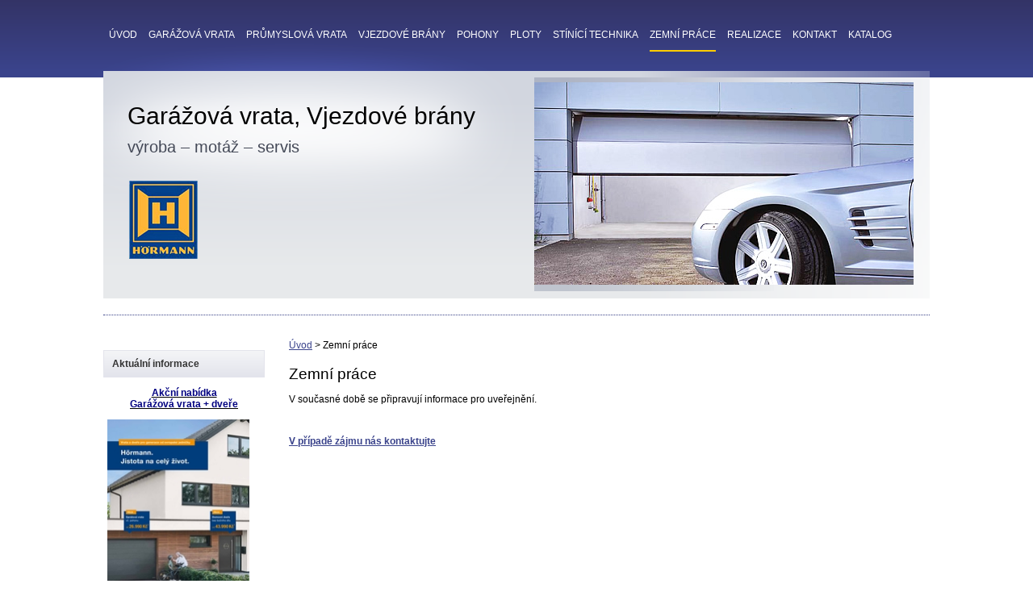

--- FILE ---
content_type: text/html; charset=utf-8
request_url: https://www.garazovavrata-picha.cz/zemni-prace
body_size: 2795
content:
<!DOCTYPE html>
<html lang="cs" data-lang-system="cs">
	<head>



		<!--[if IE]><meta http-equiv="X-UA-Compatible" content="IE=EDGE"><![endif]-->
			<meta name="viewport" content="width=device-width, initial-scale=1, user-scalable=yes">
			<meta http-equiv="content-type" content="text/html; charset=utf-8" />
			<meta name="robots" content="index,follow" />
			<meta name="author" content="Antee s.r.o." />
			<meta name="description" content="Jan Pícha provádí stavební zemní práce. Odvoz sutě. Úpravy povrchu pozemků." />
			<meta name="viewport" content="width=device-width, initial-scale=1, user-scalable=yes" />
<title>Stavební zemní práce - stavby - Jan Pícha</title>

		<link rel="stylesheet" type="text/css" href="https://cdn.antee.cz/jqueryui/1.8.20/css/smoothness/jquery-ui-1.8.20.custom.css?v=2" integrity="sha384-969tZdZyQm28oZBJc3HnOkX55bRgehf7P93uV7yHLjvpg/EMn7cdRjNDiJ3kYzs4" crossorigin="anonymous" />
		<link rel="stylesheet" type="text/css" href="/style.php?nid=R1FFR0E=&amp;ver=1768399196" />
		<link rel="stylesheet" type="text/css" href="/css/libs.css?ver=1768399900" />
		<link rel="stylesheet" type="text/css" href="https://cdn.antee.cz/genericons/genericons/genericons.css?v=2" integrity="sha384-DVVni0eBddR2RAn0f3ykZjyh97AUIRF+05QPwYfLtPTLQu3B+ocaZm/JigaX0VKc" crossorigin="anonymous" />

		<script src="/js/jquery/jquery-3.0.0.min.js" ></script>
		<script src="/js/jquery/jquery-migrate-3.1.0.min.js" ></script>
		<script src="/js/jquery/jquery-ui.min.js" ></script>
		<script src="/js/jquery/jquery.ui.touch-punch.min.js" ></script>
		<script src="/js/libs.min.js?ver=1768399900" ></script>
		<script src="/js/ipo.min.js?ver=1768399889" ></script>
			<script src="/js/locales/cs.js?ver=1768399196" ></script>


	</head>

	<body id="page3253755" class="subpage3253755"
			
			data-nid="12234"
			data-lid="CZ"
			data-oid="3253755"
			data-layout-pagewidth="764"
			
			data-slideshow-timer="3"
			
						
				
				data-layout="responsive" data-viewport_width_responsive="1024"
			>



						<div id="ipocontainer">

			<div class="menu-toggler">

				<span>Menu</span>
				<span class="genericon genericon-menu"></span>
			</div>

			<span id="back-to-top">

				<i class="fa fa-angle-up"></i>
			</span>

			<div id="ipoheader">

				<a href="/" class="header-logo">
	<img src="/image.php?nid=12234&amp;oid=3301589&amp;width=1&amp;height=1" width="1" height="1" alt="">
</a>
<div class="row header-inner">
	<div class="blok-1">
		<div class="HeaderText">
			<a href="/garazova-vrata">Garážová vrata</a>,<a href="/vjezdove-brany"> Vjezdové brány</a><br>
			<span>výroba – motáž – servis</span>
		</div>
		<div class="HeaderLogo">
			<img src="/image.php?nid=12234&amp;oid=3275257" alt="Jan Pícha - garážová vrata - vjezdové brány">
		</div>
	</div>
	<div class="blok-2">
		<div class="HeaderFoto">
			<img src="/image.php?nid=12234&amp;oid=3275208" alt="Jan Pícha - garážová vrata - vjezdové brány">
		</div>
	</div>
</div>			</div>

			<div id="ipotopmenuwrapper">

				<div id="ipotopmenu">
<h4 class="hiddenMenu">Horní menu</h4>
<ul class="topmenulevel1"><li class="topmenuitem1 noborder" id="ipomenu3248779"><a href="/">Úvod</a></li><li class="topmenuitem1" id="ipomenu3253749"><a href="/garazova-vrata">Garážová vrata</a><ul class="topmenulevel2"><li class="topmenuitem2" id="ipomenu6177743"><a href="/sekcni-vrata">Sekční vrata</a></li><li class="topmenuitem2" id="ipomenu6177645"><a href="/vyklopna-vrata-berry">Výklopná vrata Berry</a></li><li class="topmenuitem2" id="ipomenu6178086"><a href="/bocni-sekcni-vrata">Boční sekční vrata</a></li><li class="topmenuitem2" id="ipomenu6178108"><a href="/rolovaci-garazova-vrata-rollmatic">Rolovací garážová vrata RollMatic</a></li><li class="topmenuitem2" id="ipomenu6178821"><a href="/garazove-dvere-dvoukridle">Garážové dveře dvoukřídlé</a></li></ul></li><li class="topmenuitem1" id="ipomenu3276418"><a href="/prumyslova-vrata">Průmyslová vrata</a></li><li class="topmenuitem1" id="ipomenu3253751"><a href="/vjezdove-brany">Vjezdové brány</a></li><li class="topmenuitem1" id="ipomenu3253752"><a href="/pohony">Pohony</a></li><li class="topmenuitem1" id="ipomenu3253753"><a href="/ploty">Ploty</a></li><li class="topmenuitem1" id="ipomenu3284465"><a href="/stinici-technika">Stínící technika</a></li><li class="topmenuitem1 active" id="ipomenu3253755"><a href="/zemni-prace">Zemní práce</a></li><li class="topmenuitem1" id="ipomenu3253754"><a href="/realizace">Realizace</a></li><li class="topmenuitem1" id="ipomenu3276518"><a href="/kontakt">Kontakt</a></li><li class="topmenuitem1" id="ipomenu4907773"><a href="/katalog">Katalog</a></li></ul>
					<div class="cleartop"></div>
				</div>
			</div>
			<div id="ipomain">
				
				<div id="ipomainframe">
					<div id="ipopage">
<div id="iponavigation">
	<h5 class="hiddenMenu">Drobečková navigace</h5>
	<p>
			<a href="/">Úvod</a> <span class="separator">&gt;</span>
			<span class="currentPage">Zemní práce</span>
	</p>

</div>
						<div class="ipopagetext">
							<div class="text view-default content">
								

<div id="snippet--flash"></div>
								
																	<div class="paragraph">
<h1>Zemní práce</h1>
<p>V současné době se připravují informace pro uveřejnění.</p>
<p> </p>
<p><strong><a href="/kontakt">V případě zájmu nás kontaktujte</a></strong></p>
<p> </p></div>
															</div>
						</div>
					</div>


										<div id="ipoleftblock">
												<div id="ipomenu">
							<div class="hrclear"></div>
														<div class="hrclear"></div>
						</div>
						
						<div id="ipoleftblockin">
							<div class="ipolefttext">
								<div class="column-message">
	<div class="paragraph">
					<h4 class="newsheader">Aktuální informace</h4>
<p style="text-align: center;"><a href="/file.php?nid=12234&amp;oid=12595455" target="_blank" rel="noopener noreferrer"><strong><span style="color: #000080;">Akční nabídka</span></strong></a><br><a href="/file.php?nid=12234&amp;oid=12595454" target="_blank" rel="noopener noreferrer"><strong><span style="color: #000080;"><strong>Garážová</strong> vrata + dveře</span></strong></a></p>
<p><a href="/file.php?nid=12234&amp;oid=12595450" target="_blank" rel="noopener noreferrer"><img src="/image.php?nid=12234&amp;oid=12595449&amp;width=176&amp;height=248" alt="Reklama" width="176" height="248"></a></p>
<p><br><a href="/file.php?nid=12234&amp;oid=12595453" target="_blank" rel="noopener noreferrer"><img src="/image.php?nid=12234&amp;oid=12595452&amp;width=176&amp;height=250" alt="Akce roku 2025,zahradní box Juno.jpg" width="176" height="250"></a></p>
<h4 class="newsheader">Konfigurátor Hörmann</h4>
<p><a href="http://www.hormann.cz/index.php?id=13090"><img style="display: block; margin-left: auto; margin-right: auto;" src="/image.php?nid=12234&amp;oid=3288393&amp;width=110&amp;height=110" alt="http://www.hormann.cz/index.php?id=13090" width="110" height="110"></a></p>
			</div>
</div>
<div class="column-message">
	<div class="paragraph">
					
			</div>
</div>
							</div>
						</div>
					</div>
					

					

					<div class="hrclear"></div>
					<div id="ipocopyright">
<div class="copyright">
	© 2026 Jan Pícha, <a href="mailto:info@garazovavrata-picha.cz">Kontaktovat webmastera</a><br>ANTEE s.r.o. - <a href="https://www.antee.cz" rel="nofollow">Tvorba webových stránek</a>, Redakční systém IPO
</div>
					</div>
					<div id="ipostatistics">
<script >
	var _paq = _paq || [];
	_paq.push(['disableCookies']);
	_paq.push(['trackPageView']);
	_paq.push(['enableLinkTracking']);
	(function() {
		var u="https://matomo.antee.cz/";
		_paq.push(['setTrackerUrl', u+'piwik.php']);
		_paq.push(['setSiteId', 597]);
		var d=document, g=d.createElement('script'), s=d.getElementsByTagName('script')[0];
		g.defer=true; g.async=true; g.src=u+'piwik.js'; s.parentNode.insertBefore(g,s);
	})();
</script>
<script >
	$(document).ready(function() {
		$('a[href^="mailto"]').on("click", function(){
			_paq.push(['setCustomVariable', 1, 'Click mailto','Email='+this.href.replace(/^mailto:/i,'') + ' /Page = ' +  location.href,'page']);
			_paq.push(['trackGoal', 4]);
			_paq.push(['trackPageView']);
		});

		$('a[href^="tel"]').on("click", function(){
			_paq.push(['setCustomVariable', 1, 'Click telefon','Telefon='+this.href.replace(/^tel:/i,'') + ' /Page = ' +  location.href,'page']);
			_paq.push(['trackPageView']);
		});
	});
</script>
					</div>

					<div id="ipofooter">
						
					</div>
				</div>
			</div>
		</div>
	</body>
</html>
